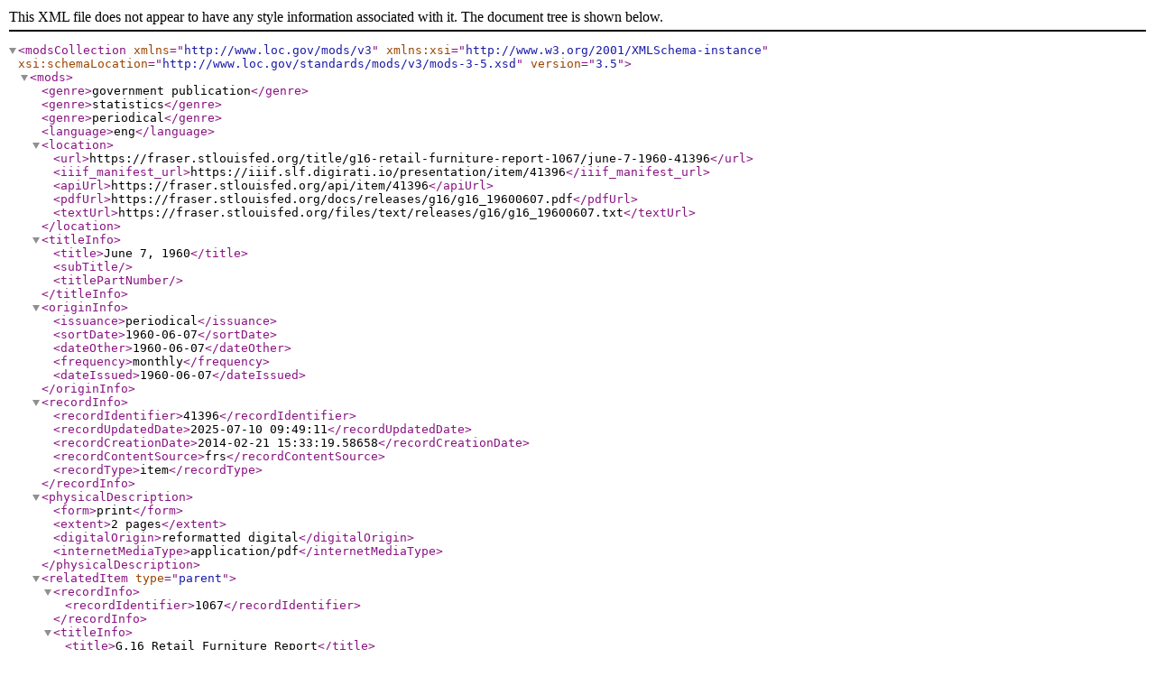

--- FILE ---
content_type: text/xml;charset=UTF-8
request_url: https://fraser.stlouisfed.org/metadata.php?type=item&id=41396
body_size: 943
content:
<?xml version="1.0" encoding="UTF-8"?>
<modsCollection xmlns="http://www.loc.gov/mods/v3" xmlns:xsi="http://www.w3.org/2001/XMLSchema-instance" xsi:schemaLocation="http://www.loc.gov/standards/mods/v3/mods-3-5.xsd" version="3.5">
  <mods>
    <genre>government publication</genre>
    <genre>statistics</genre>
    <genre>periodical</genre>
    <language>eng</language>
    <location>
      <url>https://fraser.stlouisfed.org/title/g16-retail-furniture-report-1067/june-7-1960-41396</url>
      <iiif_manifest_url>https://iiif.slf.digirati.io/presentation/item/41396</iiif_manifest_url>
      <apiUrl>https://fraser.stlouisfed.org/api/item/41396</apiUrl>
      <pdfUrl>https://fraser.stlouisfed.org/docs/releases/g16/g16_19600607.pdf</pdfUrl>
      <textUrl>https://fraser.stlouisfed.org/files/text/releases/g16/g16_19600607.txt</textUrl>
    </location>
    <titleInfo>
      <title>June 7, 1960</title>
      <subTitle/>
      <titlePartNumber/>
    </titleInfo>
    <originInfo>
      <issuance>periodical</issuance>
      <sortDate>1960-06-07</sortDate>
      <dateOther>1960-06-07</dateOther>
      <frequency>monthly</frequency>
      <dateIssued>1960-06-07</dateIssued>
    </originInfo>
    <recordInfo>
      <recordIdentifier>41396</recordIdentifier>
      <recordUpdatedDate>2025-07-10 09:49:11</recordUpdatedDate>
      <recordCreationDate>2014-02-21 15:33:19.58658</recordCreationDate>
      <recordContentSource>frs</recordContentSource>
      <recordType>item</recordType>
    </recordInfo>
    <physicalDescription>
      <form>print</form>
      <extent>2 pages</extent>
      <digitalOrigin>reformatted digital</digitalOrigin>
      <internetMediaType>application/pdf</internetMediaType>
    </physicalDescription>
    <relatedItem type="parent">
      <recordInfo>
        <recordIdentifier>1067</recordIdentifier>
      </recordInfo>
      <titleInfo>
        <title>G.16 Retail Furniture Report</title>
      </titleInfo>
      <titleInfo type="alternate">
        <title>Retail Furniture Report</title>
        <titlePartNumber>1942-1966</titlePartNumber>
      </titleInfo>
      <name>
        <role>creator</role>
        <namePart>Board of Governors of the Federal Reserve System (U.S.)</namePart>
        <namePart type="date">1935-</namePart>
        <recordInfo>
          <recordIdentifier>3</recordIdentifier>
        </recordInfo>
      </name>
    </relatedItem>
    <accessCondition>For more information on rights relating to this item, please see: https://fraser.stlouisfed.org/title/g16-retail-furniture-report-1067/june-7-1960-41396</accessCondition>
  </mods>
</modsCollection>
